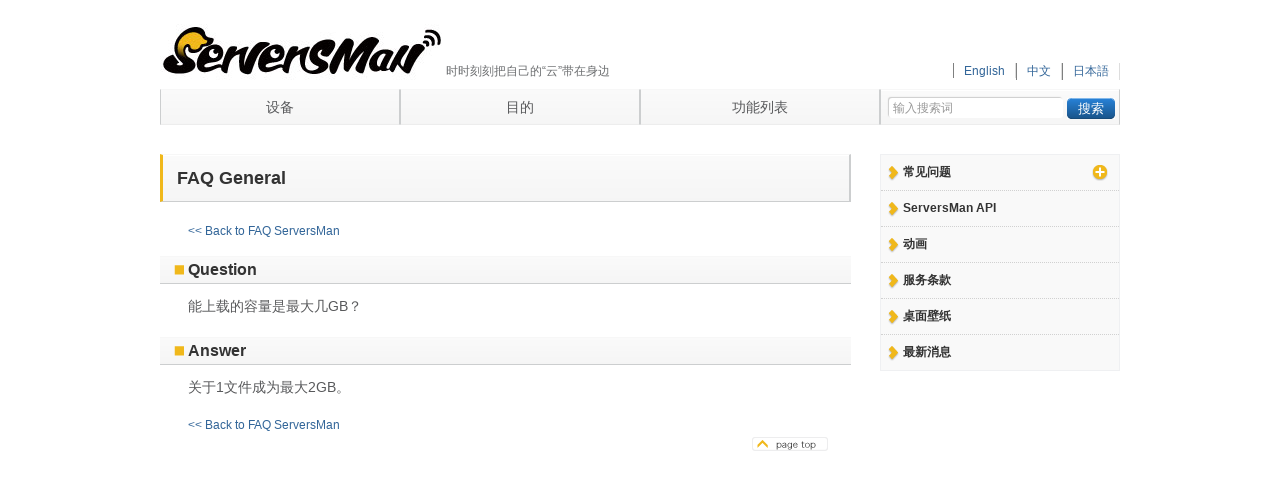

--- FILE ---
content_type: text/html; charset=UTF-8
request_url: http://serversman.com/cn/faq/faq_general_3.html
body_size: 10725
content:
<!--ヘッダーここから-->
<!DOCTYPE html PUBLIC "-//W3C//DTD XHTML 1.0 Transitional//EN" "http://www.w3.org/TR/xhtml1/DTD/xhtml1-transitional.dtd">
<html xmlns="http://www.w3.org/1999/xhtml" xmlns:og="http://ogp.me/ns#"  xmlns:fb="http://www.facebook.com/2008/fbml">

<head>
<meta http-equiv="Content-Type" content="text/html; UTF-8" />
<meta name="keywords" content="FAQ,FAQ General," />
<meta name="description" content="ServersMan Any Device becomes a Server! | 能上载的容量是最大几GB？..." />
<meta property="og:description" content="ServersMan Any Device becomes a Server! | 能上载的容量是最大几GB？..." />
<meta property="og:title" content="ServersMan &raquo; 能上载的容量是最大几GB？" />
<meta property="og:type" content="website" />
<meta property="og:image" content="http://serversman.com/wp-content/themes/serversman/images/header_logo.jpg" />
<meta property="og:url" content="http://serversman.com/cn/faq/faq_general_3.html" />
<meta property="og:site_name" content="ServersMan" />
<meta property="fb:app_id" content="163532430385555" />

<title>ServersMan &raquo; 能上载的容量是最大几GB？</title>
<link rel="icon" href="http://serversman.com/cn/favicon.ico" type="image/x-icon" />
<link rel="Shortcut Icon" type="image/x-icon" href="http://serversman.com/cn/favicon.ico" />
<link href="http://serversman.com/cn/wp-content/themes/serversmancn/style.css" rel="stylesheet" type="text/css" />
<link rel="stylesheet" href="http://serversman.com/cn/wp-content/themes/serversmancn/css/droppy.css" type="text/css" media="screen" />
<link rel="Stylesheet" href="http://serversman.com/cn/wp-content/themes/serversmancn/css/Sample.css" type="text/css" media="screen" />
<script type="text/javascript" src="http://serversman.com/cn/wp-content/themes/serversmancn/js/jquery-1.4.3.min.js"></script>
<script type="text/javascript" src="http://serversman.com/cn/wp-content/themes/serversmancn/js/jquery.droppy.js"></script>
<script type="text/javascript" src="http://serversman.com/cn/wp-content/themes/serversmancn/js/jquery.easing.1.3.js"></script>
<script type="text/javascript" src="http://serversman.com/cn/wp-content/themes/serversmancn/js/jquery.updnWatermark.js"></script>
<script type='text/javascript'>
	$(document).ready(function(){
		$.updnWatermark.attachAll();
		//判別スクリプト
		if (navigator.platform.indexOf("Win") != -1) {
		}else if (navigator.userAgent.indexOf('iPhone') != -1) {
		}else if (navigator.userAgent.indexOf('Android') != -1){
		}else if (navigator.userAgent.indexOf('iPad') != -1){
			document.getElementById("idName").innerHTML = "<a href='http://itunes.apple.com/app/serversman-hd/id375750560?mt=8' class='down_hd'><span>ServersMan@HD<br />Download</span></a>";
		}else{
		}
		//判別スクリプト
	});
	$(function() {
		$("#nav").droppy();
		$('ul.fxmn').hide();
		$('a.acc').click(function() {
			var $this = $(this);
			if ($this.hasClass('active')) {
				$this.removeClass('active');
			}else {
				$this.addClass('active');
			}
			$this.next('ul.fxmn').slideToggle('fast');
		});
		$('div.toggle_container').hide();
		$('h3.trigger').click(function() {	
			var $this = $(this);
			if ($this.hasClass('active')) {
				$this.removeClass('active');
			}else {
				$this.addClass('active');
			}
			$this.next('.toggle_container').slideToggle('fast');
		});
		$('a[href*=#]').click(function() {
			if (location.pathname.replace(/^\//,'') == this.pathname.replace(/^\//,'') && location.hostname == this.hostname) {
				var target = $(this.hash);
				target = target.length && target;
				if (target.length) {
					var sclpos = 30;
					var scldurat = 500;
					var targetOffset = target.offset().top - sclpos;
					$('html,body')
						.animate({scrollTop: targetOffset}, {duration: scldurat, easing: "linear"});
					return false;
				}
			}
		});
	});

</script>




<!-- よくある質問用ここから -->
<script type="text/javascript" src="http://serversman.com/cn/svm_request.js"></script>
<!-- よくある質問用ここまで -->
</head>

<body >
	<div id="bodywrap">
	<div id="top"><a name="top"></a></div>
	<!-- CI用ヘッダーここから -->
	<div id="cipart">
		<h1><a href="http://serversman.com/cn/"><img src="/wp-content/themes/serversman/images/header_logo.jpg" alt="ServersMan logo" /></a></h1>
		<div id="site-description"><h3>时时刻刻把自己的“云”带在身边</h3></div>
		<div id="langchange">
			<ul>
				<li><a href="http://serversman.com/"> 日本語 </a></li>
				<li><a href="http://serversman.com/cn/"> 中文 </a></li>
				<li><a href="http://serversman.com/en/"> English </a></li>
			</ul>
		</div>
		<div id="socialbtn">
			<g:plusone size="medium"></g:plusone>
		</div>
	</div>
	<!-- CI用ヘッダーここまで -->
	
	<!-- ナビゲーションここから -->
	<div id="dropdownmuenu">
		<ul id="nav">
			<li><a>设备</a>
				<ul>
								<li><a href="http://serversman.com/cn/device/sm_iphone.html">ServersMan@iPhone</a></li>
								<li><a href="http://serversman.com/cn/device/windowsmobile.html">ServersMan@Windows Mobile</a></li>
								<li><a href="http://serversman.com/cn/device/sm_android.html">ServersMan@Android</a></li>
								</ul>
			</li>
			<li><a>目的</a>
				<ul>
												<li><a href="http://serversman.com/cn/purpose#purposeshare">文件共享</a></li>
																<li><a href="http://serversman.com/cn/purpose#phoneserver">便携式服务器</a></li>
												</ul>
			</li>
			<li><a href="http://serversman.com/cn/compare">功能列表</a>
			</li>
		</ul>
		<div id="nav_search"><form method="get" action="http://serversman.com/cn"><input type="text" title="输入搜索词" name="s" id="searchbox"><input type="submit" value="搜索" class="search_button"></form></div>
	</div>

	<!-- ナビゲーションここまで-->
	
	<!--ヘッダーここまで-->

<!-- コンテンツエリアの大枠ここから-->
<div id="smcontentswrap">

<!-- コンテンツの内枠ここから -->
<div id="smcontent">

<!--「よくあるごQuestion一般」の内容ここから-->
<h1>FAQ General</h1>
<a href="http://serversman.com/cn/faq_general" class="single_faq_back">&#60;&#60; Back to FAQ ServersMan</a>
<h2>Question</h2><div class='single_faq_f'><p>能上载的容量是最大几GB？</p>
</div><h2>Answer</h2><div class='single_faq_a'>关于1文件成为最大2GB。</div><a href="http://serversman.com/cn/faq_general">&#60;&#60; Back to FAQ ServersMan</a>
<div class="pagetop_link_box"><a class="pagetop_link" href="#top"></a></div>
<!--「よくあるごQuestion一般」の内容ここまで-->

<!--その他のの内容ここまで-->

</div>
<!-- コンテンツの内枠ここまで -->

<!-- サイドバーここから -->
<div id="sidebar">



<!-- バナーエリアここから -->
<div id="sidemenu">
<ul>
	<li class="cat-item fq"><a href="#" onclick="return false" class="acc">常见问题</a>
		<ul class="fxmn">
			<li class="cat-item cat-item-29"><a href="http://serversman.com/cn/faq/faq_android" title="FAQ Android に含まれる投稿をすべて表示">FAQ Android</a>
</li>
	<li class="cat-item cat-item-40"><a href="http://serversman.com/cn/faq/faq_general" title="一般的説明">FAQ General</a>
</li>
	<li class="cat-item cat-item-28"><a href="http://serversman.com/cn/faq/faq_iphone" title="FAQ iPhone に含まれる投稿をすべて表示">FAQ iPhone</a>
</li>
	<li class="cat-item cat-item-30"><a href="http://serversman.com/cn/faq/faq_winmob" title="FAQ WindowsMobile に含まれる投稿をすべて表示">FAQ WindowsMobile</a>
</li>
		</ul>
	</li>
</ul>
<ul>
<li class="page_item page-item-341"><a href="http://serversman.com/cn/api" title="ServersMan API">ServersMan API</a></li>
<li class="page_item page-item-649"><a href="http://serversman.com/cn/movie" title="动画">动画</a></li>
<li class="page_item page-item-349"><a href="http://serversman.com/cn/term" title="服务条款">服务条款</a></li>
<li class="page_item page-item-732"><a href="http://serversman.com/cn/wallpaper" title="桌面壁纸">桌面壁纸</a></li>
<li class="page_item"><a href="http://serversman.com/cn/news">最新消息</a></li>
</ul>
</div>
<div id="idName"></div>
</div>
<!-- バナーエリアここまで --><!-- サイドバーここまで -->

</div>
<!-- コンテンツエリアの大枠ここまで-->

<!-- フッターここから -->
</div>
<div id="footer">
<div id="footer_top">
<ul class="footer_col">
	<li>设备
		<ul>
							<li><a href="http://serversman.com/cn/device/sm_iphone.html">ServersMan@iPhone</a></li>
							<li><a href="http://serversman.com/cn/device/windowsmobile.html">ServersMan@Windows Mobile</a></li>
							<li><a href="http://serversman.com/cn/device/sm_android.html">ServersMan@Android</a></li>
					</ul>
	</li>
</ul>
<ul class="footer_col">
	<li>目的
		<ul>
									<li><a href="http://serversman.com/cn/purpose#purposeshare">文件共享</a></li>
												<li><a href="http://serversman.com/cn/purpose#phoneserver">便携式服务器</a></li>
								</ul>
	</li>
	<li><a href="http://serversman.com/cn/compare">功能列表</a></li>
</ul>
<ul class="footer_col">
	<li class="page_item page-item-341"><a href="http://serversman.com/cn/api" title="ServersMan API">ServersMan API</a></li>
<li class="page_item page-item-649"><a href="http://serversman.com/cn/movie" title="动画">动画</a></li>
<li class="page_item page-item-349"><a href="http://serversman.com/cn/term" title="服务条款">服务条款</a></li>
<li class="page_item page-item-732"><a href="http://serversman.com/cn/wallpaper" title="桌面壁纸">桌面壁纸</a></li>
</ul>
<ul class="footer_col">
	<li><a href="http://www.freebit.com/en/sitemap/privacy.html" target="_blank">隐私权政策</a></li>
	<li><a href="http://serversman.com/cn/sitemap">网站地图</a></li>
	<li><a href="http://www.freebit.com/" target="_blank">FreeBit Co.,Ltd.</a></li>
</ul>

</div>

<div id="copyright">
<div id="footer_bottom"><p>Copyright (C) 2000-2015 FreeBit Co.,Ltd. All rights reserved.</p></div>
</div>
</div>
<script type="text/javascript">
var gaJsHost = (("https:" == document.location.protocol) ? "https://ssl." : "http://www.");
document.write(unescape("%3Cscript src='" + gaJsHost + "google-analytics.com/ga.js' type='text/javascript'%3E%3C/script%3E"));
</script>
<script type="text/javascript">
try {
var pageTracker = _gat._getTracker("UA-686980-24");
pageTracker._trackPageview();
} catch(err) {}</script>
</body>
</html><!-- フッターここまで -->

--- FILE ---
content_type: text/css
request_url: http://serversman.com/cn/wp-content/themes/serversmancn/style.css
body_size: 25230
content:
/*

Description: English
*/
@import url("op.css");
@charset "UTF-8";
/* CSS Document */

*{
	margin:0;
	padding:0;
	list-style:none;
	border:0;
}

body,
h1,h2,h3,h4,h5,h6,p,
dl,dt,dd,
form,fieldset,legend,pre,blockquote,
em,｀
button,
address,
noscript,
ul,ol,li {
	margin: 0px;
	padding: 0px;
	font:normal 12px/1.5em;
}
h3{
	font-size: 14px;
}

input, textarea{
	border:1px solid;
}

a{
	font-size: 12px;
	color:#369;
	text-decoration:none;
}
a:hover{
	color:#999;
	text-decoration:underline;
}

body{
	text-align:center;
	font-family: "ＭＳ Ｐゴシック", "MS PGothic", "メイリオ", Meiryo, "ヒラギノ角ゴ Pro W3", "Hiragino Kaku Gothic Pro", Osaka, Arial, Helvetica, sans-serif;
}

/***************** Basic *****************/

#bodywrap{
	margin:0 auto 0;
	width:960px;
	text-align:left;
	background:#fff;
	min-height: 768px;
}

/***************** ci part *****************/

#cipart{
	overflow:hidden;
	height: 80px;
	position: relative;
}

#cipart h1{
	float:left;
	width:100px;
}
#cipart div#site-description{
	position: absolute;
	bottom:0px;
	left: 286px;
}
#cipart div#site-description h3{
	font-weight: normal;
	font-size: 12px;
	color: #6C6E70;
}
#cipart div#langchange{
	position: absolute;
	width:240px;
	bottom:0px;
	right: 0px;
}
#cipart div#socialbtn{
	position: absolute;
	width:440px;
	width:460px\9;
	top:15px;
	right: 0px;
}
#cipart div#socialbtn #social_twitter{
	position: absolute;
	top:0px;
	right:0px;
}
#cipart div#socialbtn #fb_like{
	position: absolute;
	top:0px;
	right: 120px;
}
#cipart div#socialbtn #fb_share{
	position: absolute;
	top:1px;
	right: 272px;
}
#cipart div p, #cipart #form{
	width:100px;
}
#cipart div dd{
	float: right;
	margin: 0px 10px 0px 10px;
}
#cipart div ul{
}
#cipart div ul li{
	float: right;
	margin: 0px 0px 0px 0px;
	padding: 0px 10px 0px 10px;
	border-left: 1px solid #7F8080;
	border-right: 1px solid #dddddd;
}
/**************** dropdown *********************/

div#dropdownmuenu {
	height: 36px;
	margin: 9px 0px 9px 0px;
	font-size:1.2em;
	z-index: 10000;
	position: relative;
}
div#nav_search{
	background-image: url(images/menu_back.png);
	position: absolute;
	width: 238px;
	height: 34px;
	right: 0px;
	top:0px;
	border-right: 1px solid #CCCECF;
	border-left: 1px solid #CCCECF;
	border-top: 1px solid #F7F7F7;
	border-bottom: 1px solid #EDEDED;
	width: 240px\9;
	height: 36px\9;
}
div#nav_search form{	
	margin-left: 8px;
}
div#nav_search form input#searchbox{
	height: 14px;
	margin-top: 8px;
	padding: 3px;
	border: none;
	-moz-box-shadow: -1px -1px 1px #ccc;
	-webkit-box-shadow: -1px -1px 1px #ccc;
	box-shadow: -1px -1px 1px #ccc;
	-webkit-border-radius:3px;
	-moz-border-radius:3px;
	border-radius:3px;
	width: 168px;
	border: 1px solid #ccc\9;
	height: 17px\9;
}
div#nav_search form span label{
	line-height: 36px;
	font-size: 12px;
}
div#nav_search form input.search_button{
	height: 21px;
	width: 48px;
	border: 0px;
	background-color: transparent;
	background-image: url(images/search_button.png);
	color: white;
	margin-left: 4px;
}
div#nav_search form input.search_button:hover{
	background-position: bottom;
}

/******************* footer *******************/

div#footer{
	width: 100%;
	border-top: 3px solid #F0B81B;
	margin:20px 0 0 0;
	overflow:hidden;
	background-color: #6C6E70;
}
div#footer div#footer_top{
	width: 960px;
	margin: 20px auto 20px auto;
	text-align: left;
	color: #ffffff;
}
div#footer ul.footer_col{
	width: 25%;
	float: left;
	margin-bottom: 20px;
}
div#footer ul.footer_col a{
	color: #ffffff;
	text-decoration: none;
}
div#footer ul.footer_col a:hover{
	text-decoration:underline;
}
div#footer ul.footer_col li{
	font-size: 12px;
	margin-left: 12px;
	line-height: 2em;
}
div#footer div#copyright{
	background-color: #58595B;
	border-width: 100%;
	clear: both;
}
div#footer div#copyright div#footer_bottom{
	width: 960px;
	margin: 20px auto 0px auto;
	text-align: right;
	color: #ffffff;
	height: 100px;
	min-height: 100px;
}
div#footer div#copyright div#footer_bottom img{
	float: left;
	margin-left: 620px;
	margin-top: 20px
}
div#footer div#copyright div#footer_bottom p{
	line-height: 21px;
	font-size: 11px;
	padding-top: 20px;
}
/***************************************** top page **********************/

/****************** visual4top *******************/

#visual4top{
	width:100%;
	height:326px;
	background:#ccc;
	z-index: -10000;
	margin-bottom: 18px;
	overflow: hidden;
}

/****************** topcontents ****************/

#topcontentswrap{
	overflow:hidden;
	padding:0;
}

/****************** top feed (announce, news, twitter)*******************/

#announce{
	border: 1px solid #ff6666;
	padding:14px;
	width: 655px;
	margin-bottom: 10px;
	font-size: 12px;
}
#announce a{
	font-weight: 800;
}
#announce p{
	margin-top: 12px;
}

#topfeed{
	float:left;
	width:720px;
	padding:0;
}

#newsfeed{
	float:left;
	width:682px;
	margin-right: 35px;
}
#newsfeed h2#newsfeed_title{
	background-image: url(images/h2_back_top_cn.png);
	width: 657px;
	width: 682px\9;
	line-height: 28px;
	font-size: 14px;
	padding-left: 28px;
}
#newsfeed h2#newsfeed_title a{
	text-decoration: none;
	color: #58595B;
}
#newsfeed dl dt{
	padding: 10px 10px 0px 14px;
}
#newsfeed dl dt a{
	font-size: 12px;
	font-weight:bold;
	text-decoration: none;
}
#newsfeed dl dt a:hover{
	text-decoration: underline;
}
#newsfeed dl dd{
	color:#58595B;
	font-size: 12px;
	padding: 5px 10px 10px 21px;
	border-bottom: 1px dotted #D1D1D1;
	line-height: 1.5em;
}

#twitterfeed{
	float:left;
	width:325px;
}
#twitterfeed h2#twitter_title{
	background-image: url(images/h2_back_twitter.png);
	width: 297px;
	width: 325px\9;
	line-height: 28px;
	font-size: 12px;
	padding-left: 28px;
}
#twitterfeed h2#twitter_title a#twitter-link{
	padding-left: 210px;
	color: #58595B;
	text-decoration: none;
	font-weight: normal;
}
#twitterfeed h2#twitter_title a#twitter-link:hover{
	color: #336699;
	text-decoration: underline;
	font-weight: normal;
}
#twitterfeed ul#twitter_update_list{
}
#twitterfeed ul#twitter_update_list li{
	color:#58595B;
	font-size: 12px;
	border-bottom: 1px dotted #D1D1D1;
	padding: 10px 10px 10px 14px;
}
#twitterfeed ul#twitter_update_list li span{
	word-wrap: break-word;
	line-height: 1.5em;
}
#twitterfeed ul#twitter_update_list li span a{
	word-wrap: break-word;
	line-height: 1.5em;
}

/******************* side bar *****************/

#sidebar{
	float:right;
	width:240px;
	margin:0 0 20px;
}
h2#h2_side_login{
	background-image: url(images/h2_back_top2.png);
	width: 210px;
	width: 238px\9;
	line-height: 28px;
	font-size: 12px;
	padding-left: 28px;
	border: 1px solid #666;
	color: #ffffff;
}
div#loginforms{
	position: relative;
	width: 228px;
	width: 238px\9;
	padding-left: 10px;
	padding-top: 10px;
	border: 1px solid #666;
	background-color: #F9F9F9;
}
div#loginforms form div{
	width: 150px;
}
#query,#query2{
	height: 14px;
	margin-top: 3px;
	margin-bottom: 10px;
	padding: 3px;
	border: none;
	-moz-box-shadow: -1px -1px 1px #ccc;
	-webkit-box-shadow: -1px -1px 1px #ccc;
	box-shadow: -1px -1px 1px #ccc;
	-webkit-border-radius:3px;
	-moz-border-radius:3px;
	border-radius:3px;
	width: 125px;
	border: 1px solid #ccc\9;
	height: 17px\9;
}
#r3{
	margin-top: 0px;
	margin-bottom: 0px;
	border: none;
}
div#sidebar_check{
	width: 220px;
}
div#loginforms form div label{
	font-size: 10px;
	line-height: 12px;
	width: 100%;
	color: #58595B;
}
div#loginforms form div label#label_r3{
	position: absolute;
	left: 33px;
}
div#loginforms .loginbt{
	position: absolute;
	background-image: url(images/login_btn.png);
	background-color: transparent;
	width: 71px;
	height: 48px;
	border: none;
	color:#ffffff;
	top:40px;
	right: 10px;
}
div#loginforms .loginbt:hover{
	background-image: url(images/login_btn.png);
	background-position: bottom;
}
div#loginforms a#forgot{
	font-size: 10px;
	line-height: 32px;
}
div#sidemenu{
	background-color: #F9F9F9;
	border: 1px solid #EFF0F2;
	width: 238px;
}
div#sidemenu ul li.page_item{
	font-size: 12px;
	line-height: 35px;
	width: 238px;
	border-top: 1px dotted #D1D1D1;
}
div#sidemenu ul li.page_item a{
	color: #333333;
	display: block;
	width: 216px;
	width: 238px\9;
	padding-left: 22px;
	text-decoration: none;
	background-image: url(images/side_menu_list.png);
	background-repeat: no-repeat;
	font-weight: bold;
}
div#sidemenu ul li.page_item a:hover{
	background-position: bottom left;
}
li.cat-item{
	font-size: 12px;
	line-height: 35px;
	width: 100%;
}
li.fq a.acc{
	color: #333333;
	display: block;
	width: 216px;
	width: 238px\9;
	padding-left: 22px;
	text-decoration: none;
	background-image: url(images/side_menu_list_open.png);
	background-repeat: no-repeat;
	font-weight: bold;
}
li.fq a.acc:hover{
	background-position: bottom left;
}

ul.acc, ul.acc li ul {
	margin: 0;
	padding: 0;
	list-style:none;
}
ul.fxmn{
	margin-left: 20px;
}
ul.fxmn li a{
	display: block;
	height: 26px;
	line-height: 26px;
	color: #333333;
	text-decoration: none;
}
ul.fxmn li a:hover{
	text-decoration: underline;
}
div#idName {
	margin-top: 12px;
}
div#idName a{
	font-weight: 800;
	color: #333;
	text-align: right;
	display: block;
	height: 60px;
	width:240px;
	line-height: 30px;
	font-size: 14px;
}
div#idName a span{
	display: block;
	padding-right: 10px;
}
div#idName a.down_dt{
	background-image: url(images/banner_desk.png);

}
div#idName a.down_hd{
	background-image: url(images/banner_hd.png);
}
div#idName a.down_dt:hover{
	background-position: bottom;
}

/******************************************** secondary **************************/

#smcontentswrap{
	overflow:hidden;
	padding:20px 0;
}

#smcontent{
	float:left;
	width:640px;
	padding:0px 0px 0px 28px;
	color: #58595B;
}

/****************** title ********************/
#smcontent h1{
	color: #333333;
	background-image: url(images/h1_back_single.png);
	width: 672px;
	width: 690px\9;
	line-height: 46px;
	font-size: 18px;
	padding-left: 14px;
	border-left: 3px solid #F0B81B;
	border-bottom: 1px solid #CCCECF;
	border-right: 2px solid #CCCECF;
	border-top: 1px solid #F7F7F7;
	margin-bottom: 14px;
	margin-left: -28px;
}

#smcontent h2{
	color: #333333;
	background-image: url(images/h2_back_single.png);
	width: 663px;
	width: 690px\9;
	line-height: 26px;
	font-size: 16px;
	padding-left: 28px;
	border-bottom: 1px solid #CCCECF;
	border-top: 1px solid #F7F7F7;
	margin: 10px auto 12px -28px;
	clear: both;
}
#smcontent div.entry-content h3{
	font-size: 14px;
	font-weight: 800;
	margin-bottom: 10px;
	margin-top: 10px;
}
#smcontent h3.trigger{
	clear: both;
	margin-top: 14px;
	width: 644px;
	width: 644px\9;
	line-height: 28px;
	border: 1px solid #EDEDEE;
}
#smcontent h3.trigger a{
	font-size: 13px;
	padding-left: 14px;
	height: 28px;
	overflow: hidden;
	display: block;
	color: #333333;
	background-image: url(images/h3_back_single_trigger.png);	
	background-position: top right;
}
#smcontent h3.trigger a:hover{
	background-position: bottom right;	
}
#smcontent h3.active a{
	background-image: url(images/h3_back_single_trigger_open.png);
	background-position: top right;
}
#smcontent div.toggle_container{
	border: 1px solid #EDEDEE;
	padding: 12px;
	width: 620px;
	width: 644px\9;
	margin-bottom: 12px;
	line-height: 1.5em;
	font-size: 12px;
	height: 100%;
}
#smcontent div.toggle_container p{
}
#smcontent div.toggle_container img{
	float: left;
	margin: 10px;
}
.clear{
	clear: both;
}
#smcontent dl.release_note{
	margin-top: 6px;
	border-bottom: 1px dotted #D1D1D1;
}
#smcontent dl.release_note dd{
	margin-bottom: 6px;
}
#smcontent dl.release_note dt{
	padding-bottom: 0px;
}

div.pagetop{
}
#smcontent .single_faq_f{
	font-size: 14px;
	margin-bottom: 20px;
	width: 644px;
	line-height: 1.5em;
}
#smcontent .single_faq_f p{
	font-size: 14px;
}
#smcontent .single_faq_a{
	font-size: 14px;
	margin-bottom: 20px;
	width: 644px;
	line-height: 1.5em;
}
#smcontent a.single_faq_back{
	line-height: 30px;
}
#smcontent a.topicslink{
	font-size: 14px;
	display: block;
	height: 40px;
	width: 162px;
	text-align: center;
	line-height: 39px;
	background-image: url(images/topicslink.png);
	float: left;
	margin-right: 20px;
	margin-bottom: 12px;
}
#smcontent a.topicslink:hover{
	background-position: bottom;
}
#smcontent p{
	font-size: 12px;
	line-height: 1.5em;
}
#smcontent img{

}
/****************** newspage *********************/

#newspage{
	width:620px;
	margin-right: 35px;
}
#newspage h2#newsfeed_title{
	background-image: url(images/h2_back_top.png);
	width: 297px;
	width: 325px\9;
	line-height: 28px;
	font-size: 14px;
	padding-left: 28px;
}
#newspage h2#newsfeed_title a{
	text-decoration: none;
	color: #58595B;
}
#newspage dl dt{
	padding: 10px 10px 0px 21px;
}
#newspage dl dt a{
	font-size: 14px;
	font-weight:bold;
	text-decoration: none;
}
#newspage dl dt a:hover{
	text-decoration: underline;
}
#newspage dl dd{
	color:#58595B;
	font-size: 12px;
	padding: 5px 10px 10px 21px;
	border-bottom: 1px dotted #D1D1D1;
}
#newspage dl dd.extracta{
	border: none;
	padding: 5px 10px 0px 21px;
}
#newspage div#pagesend{
	width: 100%;
	height: 20px;
	margin-bottom: 0px;
	position: relative;
	border-bottom: 1px dotted #D1D1D1;
	font-size: 12px;
}
#newspage div#pagesend span#back{
	position: absolute;
	left: 0px;
}
#newspage div#pagesend span#next{
	position: absolute;
	right: 0px;
}

/****************** announce_page *********************/
#annouce_single{
}

#annouce_single p{
	margin-top: 12px;
}

/****************** search_page *********************/
#search_page{
	width: 644px;
}
#search_page dl dt{
	padding: 10px 10px 0px 21px;
}
#search_page dl dt a{
	font-size: 14px;
	font-weight:bold;
	text-decoration: none;
}
#search_page dl dt a:hover{
	text-decoration: underline;
}
#search_page dl dd.extracta{
	color:#58595B;
	border: none;
	padding: 5px 10px 10px 21px;
	border-bottom: 1px dotted #D1D1D1;
}
.updnWatermark{
	position: absolute!important;
}

/****************** contatcform *********************/
#inquiryform-1{
	margin-top: 15px;
}
#inquiryform-1 table.iqfm-table{
	font-size: 14px;
}
#inquiryform-1 table.iqfm-table th{
	font-size: 12px;
	text-align: left;
}
#inquiryform-1 table.iqfm-table input{
	border-color: #ddd;
	padding: 3px;
}
#inquiryform-1 table.iqfm-table select{
	border: 1px solid #ddd;
	padding: 3px;
}
#inquiryform-1 table.iqfm-table textarea{
	border-color: #ddd;
	padding: 3px;
}
#inquiryform-1 input[type="submit"],#inquiryform-1 input[type="button"]{
	margin: 10px 0px 10px 10px;
	-moz-box-shadow: 0px 2px 2px #ccc;
	-webkit-box-shadow: 0px 2px 2px #ccc;
	box-shadow: 0px 2px 2px #ccc;
	-webkit-border-radius:5px;
	-moz-border-radius:5px;
	border-radius:5px;
	padding: 5px 10px 5px 10px;
	background-color: #eee ;
	border: 1px solid #ddd;
}
#inquiryform-1 input[type="submit"]:hover,#inquiryform-1 input[type="button"]:hover{
	-moz-box-shadow: 0px -2px 2px #ccc;
	-webkit-box-shadow: 0px -2px 2px #ccc;
	box-shadow: 0px 2px 2px #ccc;
	background-color: #d9d9d9 ;
}

/****************** 404 *********************/
img#img_404{
	float: left;
	margin-right: 20px;
}
p#text_404{
	padding: 30px;
}
div#search_404 form{	
	margin-left: 8px;
}
div#search_404 form div input#s{
	height: 14px;
	margin-top: 8px;
	padding: 3px;
	border: none;
	-moz-box-shadow: -1px -1px 1px #ccc;
	-webkit-box-shadow: -1px -1px 1px #ccc;
	box-shadow: -1px -1px 1px #ccc;
	-webkit-border-radius:3px;
	-moz-border-radius:3px;
	border-radius:3px;
	width: 168px;
	border: 1px solid #ccc;
	height: 17px\9;
}
div#search_404 form div label{
	line-height: 36px;
	font-size: 12px;
}
div#search_404 form div input#searchsubmit{
	height: 21px;
	width: 48px;
	border: 0px;
	background-color: transparent;
	background-image: url(images/search_button.png);
	color: white;
	margin-left: 4px;
}
div#search_404 form input#searchsubmit:hover{
	background-position: bottom;
}
/****************** 404 *********************/
ul.faq{
	padding: 10px 10px 0px 24px;
}
li.faq_list{
	margin-right: 100px;
	list-style-image: url(images/list_img.png);
	line-height: 30px;
	line-height: 16px\9;
	margin-bottom: 9px\9;
}
li.faq_list a{
	font-size: 14px;
}
li.faq_list a:hover{
	text-decoration: underline;
}

/****************** pagetop_link *********************/
div.pagetop_link_box{
	position: relative;
	width: 640px;
	height: 18px;
	margin-top: 5px;
	margin-bottom: 3px;
	text-align: right;
	clear: both;
}
a.pagetop_link{
	position: absolute;
	background-image: url(images/page_top.png);
	background-position: top left;
	display: block;
	width: 76px;
	height: 14px;
	overflow: hidden;
	top:0px;
	right: 0;
}
a.pagetop_link:hover{
	background-position: bottom left;
	background-position: 0px 14px\9;
}

/****************** smdownload *********************/
#smdownload{
	padding:0 0 10px;
}

/******************  category *********************/

table#category_table{
	font-size: 14px;
	width: 640px;
	margin-top:30px;
	margin-bottom: 30px;
	border: 1px solid #dfdfdf;
	border-collapse: collapse;
}
table#category_table caption{
	font-size: 14px;
	font-weight: 800;
}

table#category_table thead{
	background-color: #f3f3f3;
}

table#category_table th{
	padding: 6px;
	font-size: 12px;
}
table#category_table tbody tr td{
	text-align: center;
	font-size: 12px;
}
table#category_table tbody tr td img{
	width: 48px;
	height: 48px;
}
div#category_purpose{
	border: 1px solid #dfdfdf;
	padding: 8px 10px 10px 10px;
	margin-bottom: 15px;
	height: auto;
	overflow: hidden;
	width: 620px;
}
div#category_purpose h3{
	width: 100%;
	margin-bottom: 5px;
	line-height: 30px;
	border-bottom: 1px solid #ddd;
}
div#category_purpose img{
	float: left;
	margin: 0px 10px 10px 10px;
}
div#category_purpose p{
	font-size: 12px;
	padding: 5px 0px 5px 0px;
}


/****************** feature index ******************/

#smcontent ol#featureindex li{
	list-style:decimal;
}

#smcontent ol#featureindex{
	padding:0 0 10px;
}

/****************** feature individual ******************/

#smcontent .feature h4{
	padding:0 0 10px;
}

#smcontent .feature div{
	padding:0 0 10px;
}
#smcontent div#terms{
	font-size: 12px;
	line-height: 1.5em;
}
#smcontent code{
	margin:6px 0px 6px 0px;
	padding: 10px;
	border: 1px dotted #ddd;
	display: block;
	background-color: #f8f8f8;
	color: #000;
}
#smcontent div h4{
	margin: 14px 0px 10px 0px;
	width:650px;
	border-bottom: 1px solid #ddd;
	font-size: 14px;
	line-height: 26px;
	clear: both;
}
#smcontent div#terms ol{
	margin-left: 12px;	
}
#smcontent div#terms ul{
	margin-left: 12px;	
}
#smcontent div#terms li{
	margin-left: 12px;	
}
#smcontent div#terms p{
	margin-left: 12px;
}

.alignleft{
	float: left;
	margin-right: 20px;
}
.alignright{
	float: right;
	margin-left: 20px;
}
.dotborder{
	margin: 14px 0px 14px 0px;
	border: 1px dotted #ddd;
	padding: 8px;
}

/************ DL_btn ***********/
div#top_box{
	height: 100%;
	width: 100%;
	position: relative;
}
#dll{
	width: 100%;
	height: 100%;;
	position: absolute;
	right: 0px;
	bottom: 0px;
}
#dl_caption{
	position: absolute;
	right: 0px;
	margin-top: 130px;
	font-size: 24px;
	font-weight: 800;
	text-align: center;
}
#dl_btn{
	width:155px;
	height:85px;
	margin:0;
	position: absolute;
	right: 0px;
	bottom: 0px;
	margin-right: 80px;
	margin-bottom: 30px;
}
#dl_announce{
	position: absolute;
	right: 0px;
	margin-top: -30px;
	font-size: 10px;
	font-weight: normal;
	text-align: center;
	width: 300px;
	color: red;
	line-height: 1em;
}

#dl_btn ul{
	margin:0;
	padding:0;
	list-style:none;
}

#dl_btn li{
	overflow:hidden;
}

/*iPhone*/
#dl_btn li#dl_ip a,#dl_btn li#dl_ip a:link,#dl_btn li#dl_ip a:visited{
	width:155px;
	height:85px;
	text-indent:-9999px;
	display:block;
	background:url(../../../images/dl_btn_iphone.jpg) left top no-repeat;
}

#dl_btn li#dl_ip a:hover,#dl_btn li#dl_ip a:active{
	width:155px;
	height:85px;
	text-indent:-9999px;
	display:block;
	background:url(../../../images/dl_btn_iphone.jpg) left bottom no-repeat;
}
#dl_btn li#dl_ip_none a,#dl_btn li#dl_ip_none a:link,#dl_btn li#dl_ip_none a:visited{
	width:155px;
	height:85px;
	text-indent:-9999px;
	display:block;
	background:url(../../../images/dl_btn_iphone_none.jpg) left top no-repeat;
}

#dl_btn li#dl_ip_none a:hover,#dl_btn li#dl_ip_none a:active{
	width:155px;
	height:85px;
	text-indent:-9999px;
	display:block;
	background:url(../../../images/dl_btn_iphone_none.jpg) left top no-repeat;
}

/*WindowsMobile*/
#dl_btn li#dl_wm a,#dl_btn li#dl_wm a:link,#dl_btn li#dl_wm a:visited{
	width:155px;
	height:85px;
	text-indent:-9999px;
	display:block;
	background:url(../../../images/dl_btn_wm.png) left top no-repeat;
}

#dl_btn li#dl_wm a:hover,#dl_btn li#dl_wm a:active{
	width:155px;
	height:85px;
	text-indent:-9999px;
	display:block;
	background:url(../../../images/dl_btn_wm.png) left bottom no-repeat;
}

/*Windows Desktop*/
#dl_btn li#dl_win a,#dl_btn li#dl_win a:link,#dl_btn li#dl_win a:visited{
	width:155px;
	height:85px;
	text-indent:-9999px;
	display:block;
	background:url(../../../images/dl_btn_win.jpg) left top no-repeat;
}

#dl_btn li#dl_win a:hover,#dl_btn li#dl_win a:active{
	width:155px;
	height:85px;
	text-indent:-9999px;
	display:block;
	background:url(../../../images/dl_btn_win.jpg) left bottom no-repeat;
}

/*Android*/
#dl_btn li#dl_and a,#dl_btn li#dl_and a:link,#dl_btn li#dl_and a:visited{
	width:155px;
	height:85px;
	text-indent:-9999px;
	display:block;
	background:url(../../../images/dl_btn_and.png) left top no-repeat;
}

#dl_btn li#dl_and a:hover,#dl_btn li#dl_and a:active{
	width:155px;
	height:85px;
	text-indent:-9999px;
	display:block;
	background:url(../../../images/dl_btn_and.png) left bottom no-repeat;
}
/*Castanet*/
li#dl_castanet a,li#dl_castanet a:link,li#dl_castanet a:visited{
	width:201px;
	height:26px;
	text-indent:-9999px;
	display:block;
	background:url(../../../images/btn_castanet.png) left top no-repeat;
}

li#dl_castanet a:hover,li#dl_castanet a:active{
	width:201px;
	height:26px;
	text-indent:-9999px;
	display:block;
	background:url(../../../images/btn_castanet.png) left bottom no-repeat;
}

/*CAS*/
#cas_btn{
	width:630px;
	margin:0;
	padding:0;
}

#cas_btn ul{
	list-style:none;
	margin:10px 0 0 0;
	padding:0;
}

#cas_btn li{
	overflow:hidden;
	margin:0;
	padding:0;
	float: left;
}

/*1tb*/
#cas_btn li#cas_1tb a,#cas_btn li#cas_1tb a:link,#cas_btn li#cas_1tb a:visited{
	width:315px;
	height:70px;
	display:block;
	text-indent:-9999px;
	background:url(../../../images/cas_btn_1tb.jpg) left top no-repeat;
	margin-bottom:10px;
}

#cas_btn li#cas_1tb a:hover,#cas_btn li#cas_1tb a:active{
	width:315px;
	height:70px;
	display:block;
	text-indent:-9999px;
	background:url(../../../images/cas_btn_1tb.jpg) left bottom no-repeat;
 margin-bottom:10px;
}

/*2tb*/
#cas_btn li#cas_2tb a,#cas_btn li#cas_2tb a:link,#cas_btn li#cas_2tb a:visited{
	width:315px;
	height:70px;
	display:block;
	text-indent:-9999px;
	background:url(../../../images/cas_btn_2tb.jpg) left top no-repeat;
}

#cas_btn li#cas_2tb a:hover,#cas_btn li#cas_2tb a:active{
	width:315px;
	height:70px;
	display:block;
	text-indent:-9999px;
	background:url(../../../images/cas_btn_2tb.jpg) left bottom no-repeat;
}
/*vps_btn*/
#vps_btn{
	width:300px;
}

#vps_btn ul{
	margin:0;
	padding:0;
	list-style:none;
}

#vps_btn li a,#vps_btn a:link,#vps_btn a:visited{
	width:300px;
	height:70px;
	display:block;
	text-indent:-9999px;
	background:url(../../../images/vps_btn.png) left top no-repeat;
	margin-bottom:10px;
}

#vps_btn li a:hover,#vps_btn li a:active{
	width:300px;
	height:70px;
	display:block;
	text-indent:-9999px;
	background:url(../../../images/vps_btn.png) left bottom no-repeat;
 margin-bottom:10px;
}
/*disk_btn*/
#disk_btn{
	width:300px;
}

#disk_btn ul{
	margin:0;
	padding:0;
	list-style:none;
}

#disk_btn li a,#disk_btn a:link,#disk_btn a:visited{
	width:300px;
	height:70px;
	display:block;
	text-indent:-9999px;
	background:url(../../../images/disk_btn.png) left top no-repeat;
	margin-bottom:10px;
}

#disk_btn li a:hover,#disk_btn li a:active{
	width:300px;
	height:70px;
	display:block;
	text-indent:-9999px;
	background:url(../../../images/disk_btn.png) left bottom no-repeat;
 margin-bottom:10px;
}

--- FILE ---
content_type: text/css
request_url: http://serversman.com/cn/wp-content/themes/serversmancn/css/droppy.css
body_size: 1492
content:
/* Basic code - don't modify */
 
 #nav { display: block; margin: 0; padding: 0; position: relative; z-index: 10001;width: 720px;}
  #nav li { display: block; list-style: none; margin: 0; padding: 0; float: left; position: relative; }
  #nav a { display: block; }
  #nav ul { display: none; position: absolute; left: 0; margin: 0; padding: 0; }
  * html #nav ul { line-height: 0; } /* IE6 "fix" */
  	#nav ul a { zoom: 1; } /* IE6/7 fix */
    #nav ul li { float: none; }
    #nav ul ul { top: 0; }
    
/* Essentials - configure this */

#nav ul { width: 238px; }
#nav ul ul { left: 131px; }

/* Everything else is theming */
 
#nav { 
	background-image: url(../images/menu_back.png);
	height: 36px;
}
#nav *:hover {
	background-color: none;
}
#nav a {
	border-right: 1px solid #CCCECF;
	border-left: 1px solid #CCCECF;
	border-top: 1px solid #F7F7F7;
	border-bottom: 1px solid #EDEDED;
	height: 34px;
	color: #58595B;
	font-size: 14px;
	padding-top: 0px;
	line-height: 34px;
	text-decoration: none;
	text-align: center;
}
#nav li{
	display: block;
	width: 240px;
	height: 36px;
}
#nav li.hover a {
	background-color: #eeeeee;
}
#nav ul {
	top: 36px;
}
#nav ul li{
	width: 240px;
	height: 36px;
}
#nav ul li a {
	background-color: #dddddd;
}
#nav ul a.hover {
	background-color: #F5E830;
	color: #58595B;
}
#nav ul a {
	border-bottom: 1px solid white;
	border-right: none;
	opacity: 0.9; filter: alpha(opacity=90);
}

/* #nav ul a { border-bottom: none; } - I also needed this for IE6/7 */



--- FILE ---
content_type: text/css
request_url: http://serversman.com/cn/wp-content/themes/serversmancn/css/Sample.css
body_size: 937
content:
body
{
	font-family: Sans-serif;
	font-size: small;
}
label
{
	vertical-align: middle;
}
/* make textbox dimensions consistent in all browsers */
/* you may choose to use a reset stylesheet instead */
.txt
{
	border: solid 1px #999;
	padding: 2px;
	margin: 0;
	height: 1.25em;	/* must specify height for consistent vertical alignment */
	vertical-align: middle;
}
/* watermark positioning container */
.updnWatermark
{
	position: relative;	/* positioning container */
	width: 0;
	height: 1.25em;	/* must specify height for consistent vertical alignment */
	vertical-align: middle;
}
/* IE7/6 hasLayout hack */
.updnWatermark
{
	*zoom: 1;
}
/* watermark label styling */
.updnWatermark label
{
	position: absolute;
	left: 0;
	top: 0;
	white-space: nowrap;
	color: #999;
	padding-left: 4px;
	height: 1.25em;	/* must specify height for consistent vertical alignment */
	vertical-align: middle;
}


--- FILE ---
content_type: text/css
request_url: http://serversman.com/cn/wp-content/themes/serversmancn/op.css
body_size: 4337
content:
@charset "UTF-8";
/* CSS Document */

ul{
	list-style: none;

}

#op_list{
	width:510px;
	margin-bottom:40px;
	margin-left:15px;
}

#op_list ul{
	list-style:none;
	margin:0;
	padding:0;
}

#op_list li{
	width:460px;
	height:25px;
	border-bottom:#ffd400 1px solid;
	border-left:#ffd400 5px solid;
	font-size:14px;
	line-height:20px;
	margin-bottom:5px;
	margin-left:15px;
	padding-left:10px;
}

.op_contents{
	width:640px;
	margin-bottom:10px;
}

.operate{
	width:190px;
	margin-bottom:5px;
	padding:0;
	float:left;
	font-size:12px;
	color:#000;
	line-height:140%;
	text-align: center;
}
.mail_img p, .operate p{
	font-size:12px!important;
	text-align: left;
}
.opecas{
	width:640px;
	margin-bottom:20px;
	padding:0;
	float:left;
	font-size:12px;
	color:#000;
	line-height:140%;
	text-align: right;
}
.opecas p{
	width: 324px;
	float: left;
	text-align: left;
	}
.opecas h3{
	width: 640px;
	float: left;
	text-align: left;
	font-weight: normal;
	font-size: 10px;
	}
.opecas p .cl{
	width: 25px;
	float: left;
	text-align: left;
	}	
.opecasle .le{
	float:right;
	color:#000;
	width: 280px;
}

.operate img{
	margin-bottom:5px;
	border: 1px solid #f3f3f3;
}
.arrow{
	margin-left:5px;
	margin-right:5px;
	margin-top:100px;
	float:left;
}

.arrow2{
	margin-left:85px;
	margin-bottom:5px;
}

.mail_img{
	width:350px;
	margin-bottom:5px;
	padding:0;
	float:left;
	font-size:12px;
	color:#000;
	line-height:140%;
}

.mail_img img{
	margin-bottom:5px;
}

.op_mainimg{
	width:230px;
	float:left;
	padding-left:10px;
}

.op_txt{
	width:360px;
	float:right;
	word-break:break-all;
}

.op_txt p{
	margin-bottom:10px;
}

.op_txt dt{
	font-size:14px;
	font-weight:bold;
	color:#535353;
}

.op_txt dd{
	margin-bottom:20px;
}

.no_ico{
	float:left;
	margin-top:2px;
	margin-right:5px;
}

.connct_img{
	margin-top:10px;
	margin-bottom:10px;
}

.op_contents_02{
	width:600px;
	padding-left:20px;
	margin-bottom:10px;
}

.op_contents_02 dt{
	font-size:14px;
	font-weight:bold;
	color:#535353;
}

.op_contents_02 dd{
	margin-bottom:20px;
}

.blue_box{
	width:600px;
	border:#999 1px dotted;
	padding-top:10px;
	padding-bottom:10px;
	padding-left:15px;
	margin-top:10px;
	margin-left:5px;
}

.blue_box_line{
	width:580px;
	height:1px;
	margin-top:5px;
	margin-bottom:10px;
	border-bottom:1px #999 dotted;
}

.arrow15{
	float:left;
}

.blue_box p{
	margin-bottom:10px;
}

.bluetooth{
	float:left;
	margin:0;
	font-size:12px!important;
	width:180px;
}
.bluetooth img{
	margin-bottom:10px;
	margin-left: 10px;
	text-align: center;
}

.op_page_top{
	width:270px;
	height:20px;
	text-align:right;
	font-size:10px;
	margin-bottom:10px;
}

.new_ui{
	margin-top:10px;
}

/***Operate List*********/
.op_navi{
	width:620px;
	padding:10px;
	background-color:#f8f7f7;
	border:#ccc 1px solid;
	font-size:10px;
	margin-bottom:20px;
}

.op_navi ul{
	list-style:none;
	margin:0;
	padding:0;
}

.op_navi li{
	float:left;
	margin-right:10px;
}

/***Operate Win*********/
.ope_win{
	width:280px;
	padding:0;
	font-size:12px;
	color:#000;
	float:left;
	text-align: center;
}

.ope_win img{
	margin:0 10px 10px 0;
}

.ope_win p{
	margin-bottom:10px;
	font-size: 12px!important;
	text-align: left;
}

.win_arrow{
	margin:100px 10px 0 10px;
	float:left;
}

	/*wall_s*/
#wall_s{
	width:675px;
	margin:0;
	padding:0;
}
#wall_s img{
	float:left;
		margin:0 6px 10px 0;
		border:#999 1px solid;
	}
	
/*wall_l*/
#wall_l{
	width:220px;
	float:left;
	height:auto;
	margin:0 5px 10px 0;
}

#wall_l img{
	border:#999 1px solid;
}
	
#wall_l ul{
	list-style:none;
	margin:0 0 0 10px;
	padding:0;
}
	
#wall_l li a,#wall_l li a:link,#wall_l li a:visited{
	margin-bottom:5px;
	width:200px;
	height:30px;
	display:block;
	text-align:center;
	line-height:30px;
	text-decoration:none;
	font-size:12px;
	color:#69c;
	font-weight:bold;
	background:url(images/wall_btn.gif) left top no-repeat;
}

#wall_l li a:hover,#wall_l li a:active{
	margin-bottom:5px;
	width:200px;
	height:30px;
	display:block;
	text-align:center;
	line-height:30px;
	text-decoration:none;
	font-size:13px;
	font-weight:bold;
	color:#FFF;
	background:url(images/wall_btn.gif) left bottom no-repeat;
}
#r_box{
	width:600px;
	width:570px\9;	
	margin-bottom:10px;
}

#r_box img{
	float:left;
	margin:0 10px 10px 0;
}

#r_box p{
	margin-bottom:15px;
}

#r_box .caption{
	padding:10px;
	border:#999 1px dotted;
	margin-bottom:15px;
}


--- FILE ---
content_type: application/x-javascript
request_url: http://serversman.com/cn/svm_request.js
body_size: 2374
content:
function createXMLHttpRequest() {
  if (window.XMLHttpRequest) {
    return new XMLHttpRequest();
  } else if (window.ActiveXObject) {
    try {
      return new ActiveXObject("Msxml2.XMLHTTP")
    } catch (e) {
      try {
        new ActiveXObject("Microsoft.XMLHTTP")
      } catch (e2) {
        return null;
      }
    }
  } else {
    return null;
  }
}

function resend_pass() {
	var url = "svm_sendpass.php";
	var form=document.getElementById("form_sendpass");
	var mail_addr=form.mail_addr.value;
	var suffix=form.device.value;
	var lang = "CN";
	mail_addr=encodeURIComponent(mail_addr);
	suffix=suffix.toLowerCase();
	suffix=encodeURIComponent(suffix);
	
	var request = createXMLHttpRequest();
	request.open("POST", url, true);
	request.setRequestHeader("Content-Type","application/x-www-form-urlencoded");
	
	request.onreadystatechange = function() {
		if (request.readyState == 4 && request.status == 200) {
			//受信完了時の処理
			var text = decodeURI(request.responseText);
			if ( text=="success" ) {
				window.alert("重发请求被接受的。");
			} else {
				window.alert("错误：不正确的地址。");
			}
		}
	}
	var data = 'mail='+mail_addr+'&suffix='+suffix+'&lang='+lang;
	request.send(data);
}

function send_post() {
	var url = "svm_ccon.php";
	var form=document.getElementById("form_ccon");
	var mail_addr=form.mail_addr.value;
	var lang="CN";
	mail_addr=encodeURIComponent(mail_addr);
	
	var password=form.password.value;
	password=encodeURIComponent(password);
	
	var suffix=form.device.value;
	suffix=suffix.toLowerCase();
	suffix=encodeURIComponent(suffix);
	
	var request = createXMLHttpRequest();
	request.open("POST", url, true);
	request.setRequestHeader("Content-Type","application/x-www-form-urlencoded");

	request.onreadystatechange = function() {
		if (request.readyState == 4 && request.status == 200) {
			//Processing when reception is completed
//			var result = document.getElementById("result_post");
//			document.createTextNode(decodeURI(request.responseText));
			var text = decodeURI(request.responseText);
//			result.appendChild(text);
			if ( text=="success\n" ) {
				window.alert("删除请求被接受。");
			} else {
				window.alert("错误：不正确的地址或密码。");
			}
		}
	}
	var data = 'mail='+mail_addr+'&password='+password+'&suffix='+suffix+'&lang='+lang;
	request.send(data);
}

--- FILE ---
content_type: application/x-javascript
request_url: http://serversman.com/cn/wp-content/themes/serversmancn/js/jquery.updnWatermark.js
body_size: 2395
content:
/*
* jQuery Watermark Plugin (v1.0.0)
*   http://updatepanel.net/2009/04/17/jquery-watermark-plugin/
*
* Copyright (c) 2009 Ting Zwei Kuei
*
* Dual licensed under the MIT and GPL licenses.
*   http://www.opensource.org/licenses/mit-license.php
*   http://www.opensource.org/licenses/gpl-3.0.html
*/
(function($) {
    $.fn.updnWatermark = function(options) {
        options = $.extend({}, $.fn.updnWatermark.defaults, options);
        return this.each(function() {
            var $input = $(this);
			// Checks to see if watermark already applied.
            var $watermark = $input.data("updnWatermark");
            // Only create watermark if title attribute exists
            if (!$watermark && this.title) {
				// Inserts a span and set as positioning context
                var $watermark = $("<span/>")
					.addClass(options.cssClass)
                    .insertBefore(this)
                    .hide()
					.bind("show", function() {
                        $(this).children().fadeIn("fast");
                    })
                    .bind("hide", function() {
                        $(this).children().hide();
                    });
				// Positions watermark label relative to positioning context
				$("<label/>").appendTo($watermark)
                    .text(this.title)
                    .attr("for", this.id);
				// Associate input element with watermark plugin.
                $input.data("updnWatermark", $watermark);
            }
			// Hook up blur/focus handlers to show/hide watermark.
            if ($watermark) {
                $input
                    .focus(function(ev) {
                        $watermark.trigger("hide");
                    })
                    .blur(function(ev) {
                        if (!$(this).val()) {
                            $watermark.trigger("show");
                        }
                    });
                // Sets initial watermark state.
                if (!$input.val()) {
                    $watermark.show();
                }
            }
        });
    };
    $.fn.updnWatermark.defaults = {
        cssClass: "updnWatermark"
    };
    $.updnWatermark = {
        attachAll: function(options) {
			$("input:text[title!=''],input:password[title!=''],textarea[title!='']").updnWatermark(options);
        }
    };
})(jQuery);
